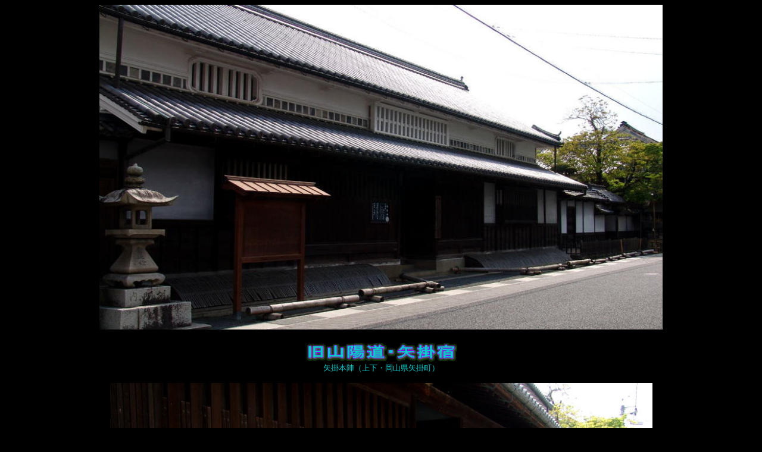

--- FILE ---
content_type: text/html
request_url: http://konotabi.com/photoalbum/2009JPNYakage/april.htm
body_size: 4241
content:
<!DOCTYPE HTML PUBLIC "-//W3C//DTD HTML 4.01 Transitional//EN">
<HTML>
<HEAD>
<META name="GENERATOR" content="IBM WebSphere Homepage Builder Version 6.0.2.1 for Windows">
<META http-equiv="Content-Type" content="text/html; charset=Shift_JIS">
<META http-equiv="Content-Style-Type" content="text/css">
<TITLE>このたびのたび・旧山陽道・矢掛宿・本陣・脇本陣・国指定重要文化財</TITLE>
</HEAD>
<BODY bgcolor="#000000">
<P align="center"><IMG src="image41.jpg" border="0" width="946" height="546"><BR>
<BR>
<IMG src="logo1.gif" width="259" height="38" border="0" alt="旧山陽道・矢掛宿"><BR>
<FONT color="#00cccc" size="-1">矢掛本陣（上下・岡山県矢掛町）<BR>
<BR>
</FONT><IMG src="image9.jpg" border="0" width="911" height="578"><BR>
<BR>
<FONT color="#00cccc" size="-1"><BR>
</FONT><BR>
<BR>
<BR>
<IMG src="image5.jpg" border="0" width="936" height="582"><BR>
<BR>
<FONT color="#00cccc" size="-1">脇本陣</FONT><BR>
<BR>
<BR>
<BR>
<IMG src="image31.jpg" border="0" width="934" height="588"><BR>
<BR>
<FONT color="#00cccc" size="-1">同上<BR>
<BR>
<BR>
<BR>
</FONT><IMG src="image13.jpg" border="0" width="900" height="556"><BR>
<BR>
<FONT color="#00cccc" size="-1">同上<BR>
<BR>
</FONT><BR>
<BR>
<IMG src="image21.jpg" border="0" width="947" height="576"><BR>
<BR>
<FONT color="#00cccc" size="-1">同上<BR>
<BR>
<BR>
<BR>
</FONT><IMG src="image8.jpg" border="0" width="606" height="533"><BR>
<BR>
<BR>
<BR>
<FONT color="#00cccc" size="-1">＜矢掛の町並み＞</FONT><BR>
<BR>
<IMG src="image10.jpg" border="0" width="945" height="577"><BR>
<BR>
<BR>
<BR>
<IMG src="image12.jpg" border="0" width="865" height="570"><BR>
<BR>
<BR>
<IMG src="image15.jpg" border="0" width="680" height="300"><BR>
<BR>
<BR>
<IMG src="image16.jpg" border="0" width="612" height="362"><BR>
<BR>
<BR>
<IMG src="image17.jpg" border="0" width="623" height="405"><BR>
<BR>
<BR>
<IMG src="image19.jpg" border="0" width="680" height="367"><BR>
<BR>
<BR>
<IMG src="image20.jpg" border="0" width="680" height="349"><BR>
<BR>
<BR>
<IMG src="image22.jpg" border="0" width="680" height="365"><BR>
<BR>
<BR>
<IMG src="image24.jpg" border="0" width="686" height="423"><BR>
<BR>
<BR>
<IMG src="image35.jpg" border="0" width="686" height="423"><BR>
<BR>
<BR>
<IMG src="image36.jpg" border="0" width="680" height="374"><BR>
<BR>
<BR>
<IMG src="image39.jpg" border="0" width="699" height="375"><BR>
<BR>
<BR>
<BR>
<BR>
<IMG src="image26.jpg" border="0" width="899" height="535"><BR>
<BR>
<FONT color="#00cccc" size="-1">町内の細い路地</FONT><BR>
<BR>
<BR>
<FONT color="#00cccc" size="-1">＜矢掛の寺社＞</FONT><BR>
<BR>
<IMG src="image28.jpg" border="0" width="948" height="475"><BR>
<BR>
<FONT color="#00cccc" size="-1">備中霊場第九十六番・真言宗・多聞寺と水子地蔵（右）</FONT><BR>
<BR>
<BR>
<IMG src="image29.jpg" border="0" width="922" height="497"><BR>
<BR>
<FONT color="#00cccc" size="-1">同・多聞寺の石像<BR>
</FONT><BR>
<BR>
<BR>
<IMG src="image33.jpg" border="0" width="948" height="547"><BR>
<BR>
<FONT color="#00cccc" size="-1">浄土真宗（西本願寺）専教寺<BR>
<BR>
</FONT><BR>
<BR>
<IMG src="image34.jpg" border="0" width="907" height="524"><BR>
<BR>
<FONT color="#00cccc" size="-1">専教寺の親鸞像</FONT><BR>
<BR>
<BR>
<BR>
<BR>
<IMG src="image42.jpg" border="0" width="932" height="451"><BR>
<BR>
<FONT color="#00cccc" size="-1">やかげ郷土美術館<BR>
<BR>
<BR>
<BR>
<IMG src="image.jpg" border="0" width="830" height="398"><BR>
<BR>
<FONT color="#cccccc">旧矢掛宿の模型（やかげ郷土美術館）</FONT><BR>
</FONT><BR>
<BR>
<BR>
<I><FONT color=#ffffff size=-1><A href="http://konotabi.com/photoalbum/photoalbumtop/top.htm"><IMG height="27" src="logo11[2].gif" width="93" border="0"></A></FONT></I>　<I><FONT color=#ffffff 
size=-1><A href="http://www.asahi-net.or.jp/~VR3K-KKH/"><IMG height="52" src="mv2[1].gif" width="86" border="0"></A> <A href="http://konotabi.com/renewalinfo2/renewalwinter.htm"><IMG height="29" src="wnlogo[1].gif" width="105" border="0"></A> <A href="http://konotabi.com/photoalbum/photoalbumtop/top.htm#image"><IMG height="25" alt="旅のイマージュ" src="logo41.gif" width="126" border="0"></A></FONT></I><BR>
<FONT 
color=#00cc00>(C)2009 All Rights Reserved by Kenji Kakehi, Digital Camera: SONY F828
(Photographed in April 27 + May 1, 2009)</FONT></P>
</BODY>
</HTML>